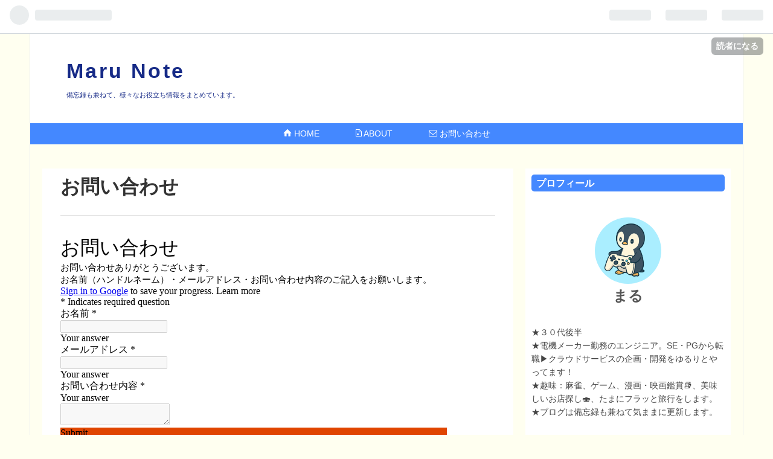

--- FILE ---
content_type: text/html; charset=utf-8
request_url: https://maru-note.net/otoiawase
body_size: 7733
content:
<!DOCTYPE html>
<html
  lang="ja"

data-admin-domain="//blog.hatena.ne.jp"
data-admin-origin="https://blog.hatena.ne.jp"
data-author="marumaruchanmaru"
data-avail-langs="ja en"
data-blog="marumaruchanmaru.hatenablog.com"
data-blog-host="marumaruchanmaru.hatenablog.com"
data-blog-is-public="1"
data-blog-name="Maru Note"
data-blog-owner="marumaruchanmaru"
data-blog-show-ads=""
data-blog-show-sleeping-ads=""
data-blog-uri="https://maru-note.net/"
data-blog-uuid="26006613670736309"
data-blogs-uri-base="https://maru-note.net"
data-brand="pro"
data-data-layer="{&quot;hatenablog&quot;:{&quot;admin&quot;:{},&quot;analytics&quot;:{&quot;brand_property_id&quot;:&quot;&quot;,&quot;measurement_id&quot;:&quot;&quot;,&quot;non_sampling_property_id&quot;:&quot;&quot;,&quot;property_id&quot;:&quot;&quot;,&quot;separated_property_id&quot;:&quot;UA-29716941-19&quot;},&quot;blog&quot;:{&quot;blog_id&quot;:&quot;26006613670736309&quot;,&quot;content_seems_japanese&quot;:&quot;true&quot;,&quot;disable_ads&quot;:&quot;custom_domain&quot;,&quot;enable_ads&quot;:&quot;false&quot;,&quot;enable_keyword_link&quot;:&quot;false&quot;,&quot;entry_show_footer_related_entries&quot;:&quot;false&quot;,&quot;force_pc_view&quot;:&quot;true&quot;,&quot;is_public&quot;:&quot;true&quot;,&quot;is_responsive_view&quot;:&quot;true&quot;,&quot;is_sleeping&quot;:&quot;false&quot;,&quot;lang&quot;:&quot;ja&quot;,&quot;name&quot;:&quot;Maru Note&quot;,&quot;owner_name&quot;:&quot;marumaruchanmaru&quot;,&quot;uri&quot;:&quot;https://maru-note.net/&quot;},&quot;brand&quot;:&quot;pro&quot;,&quot;page_id&quot;:&quot;static_page&quot;,&quot;permalink_entry&quot;:{&quot;author_name&quot;:&quot;marumaruchanmaru&quot;,&quot;categories&quot;:&quot;&quot;,&quot;character_count&quot;:9,&quot;date&quot;:&quot;2022-08-13&quot;,&quot;entry_id&quot;:&quot;4207112889908465475&quot;,&quot;first_category&quot;:&quot;&quot;,&quot;hour&quot;:&quot;23&quot;,&quot;title&quot;:&quot;\u304a\u554f\u3044\u5408\u308f\u305b&quot;,&quot;uri&quot;:&quot;https://maru-note.net/otoiawase&quot;},&quot;pro&quot;:&quot;pro&quot;,&quot;router_type&quot;:&quot;blogs&quot;}}"
data-device="pc"
data-dont-recommend-pro="false"
data-global-domain="https://hatena.blog"
data-globalheader-color="b"
data-globalheader-type="pc"
data-has-touch-view="1"
data-help-url="https://help.hatenablog.com"
data-no-suggest-touch-view="1"
data-page="static_page"
data-parts-domain="https://hatenablog-parts.com"
data-plus-available="1"
data-pro="true"
data-router-type="blogs"
data-sentry-dsn="https://03a33e4781a24cf2885099fed222b56d@sentry.io/1195218"
data-sentry-environment="production"
data-sentry-sample-rate="0.1"
data-static-domain="https://cdn.blog.st-hatena.com"
data-version="686c58ee38ecf3f632b63800cd782b"



  itemscope
  itemtype="http://schema.org/Blog"


  data-initial-state="{}"

  >
  <head prefix="og: http://ogp.me/ns# fb: http://ogp.me/ns/fb# article: http://ogp.me/ns/article#">

  

  
  <meta name="viewport" content="width=device-width, initial-scale=1.0" />


  


  

  <meta name="robots" content="max-image-preview:large" />


  <meta charset="utf-8"/>
  <meta http-equiv="X-UA-Compatible" content="IE=7; IE=9; IE=10; IE=11" />
  <title>お問い合わせ - Maru Note</title>

  
  <link rel="canonical" href="https://maru-note.net/otoiawase"/>



  

<meta itemprop="name" content="お問い合わせ - Maru Note"/>

  <meta itemprop="image" content="https://cdn.blog.st-hatena.com/images/theme/og-image-1500.png"/>


  <meta property="og:title" content="お問い合わせ - Maru Note"/>
<meta property="og:type" content="article"/>
  <meta property="og:url" content="https://maru-note.net/otoiawase"/>

  <meta property="og:image" content="https://cdn.blog.st-hatena.com/images/theme/og-image-1500.png"/>

<meta property="og:image:alt" content="お問い合わせ - Maru Note"/>
    <meta property="og:description" content="読み込んでいます…" />
<meta property="og:site_name" content="Maru Note"/>

  <meta property="article:published_time" content="2022-08-13T14:11:40Z" />

      <meta name="twitter:card"  content="summary_large_image" />
    <meta name="twitter:image" content="https://cdn.blog.st-hatena.com/images/theme/og-image-1500.png" />  <meta name="twitter:title" content="お問い合わせ - Maru Note" />    <meta name="twitter:description" content="読み込んでいます…" />  <meta name="twitter:app:name:iphone" content="はてなブログアプリ" />
  <meta name="twitter:app:id:iphone" content="583299321" />
  <meta name="twitter:app:url:iphone" content="hatenablog:///open?uri=https%3A%2F%2Fmaru-note.net%2Fotoiawase" />
  
    <meta name="description" content="読み込んでいます…" />
    <meta name="google-site-verification" content="tj6FNe9JqF5t_y7G4ELIlWRHcjAbDrB9KeGh5Whyw4I" />


  
<script
  id="embed-gtm-data-layer-loader"
  data-data-layer-page-specific="{&quot;hatenablog&quot;:{&quot;blogs_permalink&quot;:{&quot;is_blog_sleeping&quot;:&quot;false&quot;,&quot;has_related_entries_with_elasticsearch&quot;:&quot;false&quot;,&quot;blog_afc_issued&quot;:&quot;false&quot;,&quot;is_author_pro&quot;:&quot;true&quot;,&quot;entry_afc_issued&quot;:&quot;false&quot;}}}"
>
(function() {
  function loadDataLayer(elem, attrName) {
    if (!elem) { return {}; }
    var json = elem.getAttribute(attrName);
    if (!json) { return {}; }
    return JSON.parse(json);
  }

  var globalVariables = loadDataLayer(
    document.documentElement,
    'data-data-layer'
  );
  var pageSpecificVariables = loadDataLayer(
    document.getElementById('embed-gtm-data-layer-loader'),
    'data-data-layer-page-specific'
  );

  var variables = [globalVariables, pageSpecificVariables];

  if (!window.dataLayer) {
    window.dataLayer = [];
  }

  for (var i = 0; i < variables.length; i++) {
    window.dataLayer.push(variables[i]);
  }
})();
</script>

<!-- Google Tag Manager -->
<script>(function(w,d,s,l,i){w[l]=w[l]||[];w[l].push({'gtm.start':
new Date().getTime(),event:'gtm.js'});var f=d.getElementsByTagName(s)[0],
j=d.createElement(s),dl=l!='dataLayer'?'&l='+l:'';j.async=true;j.src=
'https://www.googletagmanager.com/gtm.js?id='+i+dl;f.parentNode.insertBefore(j,f);
})(window,document,'script','dataLayer','GTM-P4CXTW');</script>
<!-- End Google Tag Manager -->











  <link rel="shortcut icon" href="https://maru-note.net/icon/favicon">
<link rel="apple-touch-icon" href="https://maru-note.net/icon/touch">
<link rel="icon" sizes="192x192" href="https://maru-note.net/icon/link">

  

<link rel="alternate" type="application/atom+xml" title="Atom" href="https://maru-note.net/feed"/>
<link rel="alternate" type="application/rss+xml" title="RSS2.0" href="https://maru-note.net/rss"/>

  <link rel="alternate" type="application/json+oembed" href="https://hatena.blog/oembed?url=https%3A%2F%2Fmaru-note.net%2Fotoiawase&amp;format=json" title="oEmbed Profile of お問い合わせ"/>
<link rel="alternate" type="text/xml+oembed" href="https://hatena.blog/oembed?url=https%3A%2F%2Fmaru-note.net%2Fotoiawase&amp;format=xml" title="oEmbed Profile of お問い合わせ"/>
  
  <link rel="author" href="http://www.hatena.ne.jp/marumaruchanmaru/">

  

  


  
    
<link rel="stylesheet" type="text/css" href="https://cdn.blog.st-hatena.com/css/blog.css?version=686c58ee38ecf3f632b63800cd782b"/>

    
  <link rel="stylesheet" type="text/css" href="https://usercss.blog.st-hatena.com/blog_style/26006613670736309/79a6cb77e63cf8f382b22bbdac9be1cd413fa702"/>
  
  

  

  
<script> </script>

  
<style>
  div#google_afc_user,
  div.google-afc-user-container,
  div.google_afc_image,
  div.google_afc_blocklink {
      display: block !important;
  }
</style>


  

  

  

  

</head>

  <body class="page-static_page enable-top-editarea static-page-otoiawase static-page-layout-entry globalheader-ng-enabled">
    

<div id="globalheader-container"
  data-brand="hatenablog"
  
  >
  <iframe id="globalheader" height="37" frameborder="0" allowTransparency="true"></iframe>
</div>


  
  
  
    <nav class="
      blog-controlls
      
    ">
      <div class="blog-controlls-blog-icon">
        <a href="https://maru-note.net/">
          <img src="https://cdn.image.st-hatena.com/image/square/28e87c33b39999314041bac9b20e1c92fd61cfee/backend=imagemagick;height=128;version=1;width=128/https%3A%2F%2Fcdn.user.blog.st-hatena.com%2Fblog_custom_icon%2F157905623%2F1759559885892527" alt="Maru Note"/>
        </a>
      </div>
      <div class="blog-controlls-title">
        <a href="https://maru-note.net/">Maru Note</a>
      </div>
      <a href="https://blog.hatena.ne.jp/marumaruchanmaru/marumaruchanmaru.hatenablog.com/subscribe?utm_source=blogs_topright_button&amp;utm_campaign=subscribe_blog&amp;utm_medium=button" class="blog-controlls-subscribe-btn test-blog-header-controlls-subscribe">
        読者になる
      </a>
    </nav>
  

  <div id="container">
    <div id="container-inner">
      <header id="blog-title" data-brand="hatenablog">
  <div id="blog-title-inner" >
    <div id="blog-title-content">
      <h1 id="title"><a href="https://maru-note.net/">Maru Note</a></h1>
      
        <h2 id="blog-description">備忘録も兼ねて、様々なお役立ち情報をまとめています。</h2>
      
    </div>
  </div>
</header>

      
  <div id="top-editarea">
    <nav id="global-navi">
  <ul class="global-navi-inner">
	<li><a href="https://maru-note.net"><i class="blogicon-home"></i>&nbspHOME</a></li>
	<li><a href="https://maru-note.net/about"><i class="blogicon-draft"></i>&nbspABOUT</a></li>
    <li><a href="https://maru-note.net/otoiawase"><i class="blogicon-mail"></i>&nbspお問い合わせ</a></li>
  </ul>
</nav>
  </div>


      
      




<div id="content" class="hfeed"
  
  >
  <div id="content-inner">
    <div id="wrapper">
      <div id="main">
        <div id="main-inner">
          

          



          
  
  <!-- google_ad_section_start -->
  <!-- rakuten_ad_target_begin -->
  
  
  

  

  
    
      
        <article class="entry hentry test-hentry js-entry-article date-first autopagerize_page_element chars-200 words-100 mode-raw entry-odd" id="entry-4207112889908465475" data-keyword-campaign="" data-uuid="4207112889908465475" data-publication-type="page">
  <div class="entry-inner">
    <header class="entry-header">
  
  
  <h1 class="entry-title">
  <a href="https://maru-note.net/otoiawase" class="entry-title-link bookmark">お問い合わせ</a>
</h1>

  
  


  

  

</header>

    


    <div class="entry-content hatenablog-entry">
  
    <iframe src="https://docs.google.com/forms/d/e/1FAIpQLSf07DTnG3G050efV-6Yqj0-IMnBLyH3fbdMAxITiYR2KrFEdw/viewform?embedded=true" width="640" height="749" frameborder="0" marginheight="0" marginwidth="0">読み込んでいます…</iframe>
    
    




    

  
</div>

    

  </div>
</article>

      
      
    
  

  
  <!-- rakuten_ad_target_end -->
  <!-- google_ad_section_end -->
  

  



        </div>
      </div>

      <aside id="box1">
  <div id="box1-inner">
  </div>
</aside>

    </div><!-- #wrapper -->

    
<aside id="box2">
  
  <div id="box2-inner">
    
      
<div class="hatena-module hatena-module-html">
    <div class="hatena-module-title">プロフィール</div>
  <div class="hatena-module-body">
    <div class="design-profile-wrap">
  <!-- -->
  <div class="design-profile-top">
    <figure class="design-profile_icon">
　　<img src="https://cdn-ak.f.st-hatena.com/images/fotolife/m/marumaruchanmaru/20251004/20251004153539.png" alt="まる">
    </figure >
  </div>
  <div class="design-name-title" style="margin-top: 10px;">まる</div>
  <!-- -->
  <div class="design-profile-body">
    ★３０代後半<br>
    ★電機メーカー勤務のエンジニア。SE・PGから転職▶クラウドサービスの企画・開発をゆるりとやってます！<br>
    ★趣味：麻雀、ゲーム、漫画・映画鑑賞📚、美味しいお店探し🍣、たまにフラッと旅行をします。<br>
    ★ブログは備忘録も兼ねて気ままに更新します。
  </div>
  <!-- -->
  <div>
    <iframe style="margin-left: 4px;"
      src="https://blog.hatena.ne.jp/marumaruchanmaru/marumaruchanmaru.hatenablog.com/subscribe/iframe"
      allowtransparency="true" frameborder="0" 
      scrolling="no" width="150" height="28"></iframe>
  </div>
  <!-- -->
  <div>
    <a style="margin-left: 4px;" href="https://maru-note.net/about">
    <span>このブログについて<span></a>
  </div>
</div>

<!-- -->
<style>
/* ### プロフィールのボックス ### */
.design-profile-wrap {
  padding:0;
  border-radius:10px;
  max-width:350px;
  background:#fff;
}
/* ### アイコン画像と名前・肩書 ### */
.design-profile-top {
  display:flex;
   justify-content: center;
}
/* ### アイコン画像 ### */
.design-profile_icon {
  width: 110px;
  height: 110px;
  margin-top: 10px;
  padding: 0;
}
.design-profile_icon img {
  border-radius: 50%;
}
/* ### 名前・肩書 ### */
.design-name-title {
  display:flex;
   justify-content: center;
  font-weight: bold;
  color: #555;
  font-size: 24px;
  margin-top: 0px;
}

.design-title {
  font-size: 18px;
}
/* ### 自己紹介 ### */
.design-profile-body {
  margin:30px 0px;
  font-size: 14px;
  max-width: 350px;
}
</style>
  </div>
</div>

    
      <div class="hatena-module hatena-module-search-box">
  <div class="hatena-module-title">
    検索
  </div>
  <div class="hatena-module-body">
    <form class="search-form" role="search" action="https://maru-note.net/search" method="get">
  <input type="text" name="q" class="search-module-input" value="" placeholder="記事を検索" required>
  <input type="submit" value="検索" class="search-module-button" />
</form>

  </div>
</div>

    
      

<div class="hatena-module hatena-module-category">
  <div class="hatena-module-title">
    カテゴリー
  </div>
  <div class="hatena-module-body">
    <ul class="hatena-urllist">
      
        <li>
          <a href="https://maru-note.net/archive/category/JavaScript%2FNode.js" class="category-JavaScript/Node.js">
            JavaScript/Node.js (17)
          </a>
        </li>
      
        <li>
          <a href="https://maru-note.net/archive/category/IT%E7%9F%A5%E8%AD%98%E3%81%84%E3%82%8D%E3%81%84%E3%82%8D" class="category-IT知識いろいろ">
            IT知識いろいろ (7)
          </a>
        </li>
      
        <li>
          <a href="https://maru-note.net/archive/category/Git" class="category-Git">
            Git (8)
          </a>
        </li>
      
        <li>
          <a href="https://maru-note.net/archive/category/%E3%82%BD%E3%83%95%E3%83%88%E3%82%A6%E3%82%A7%E3%82%A2" class="category-ソフトウェア">
            ソフトウェア (13)
          </a>
        </li>
      
        <li>
          <a href="https://maru-note.net/archive/category/%E3%81%AF%E3%81%A6%E3%81%AA%E3%83%96%E3%83%AD%E3%82%B0" class="category-はてなブログ">
            はてなブログ (4)
          </a>
        </li>
      
        <li>
          <a href="https://maru-note.net/archive/category/%E7%94%9F%E6%B4%BB%E3%81%AA%E3%81%A9" class="category-生活など">
            生活など (10)
          </a>
        </li>
      
        <li>
          <a href="https://maru-note.net/archive/category/Office" class="category-Office">
            Office (3)
          </a>
        </li>
      
        <li>
          <a href="https://maru-note.net/archive/category/AWS" class="category-AWS">
            AWS (3)
          </a>
        </li>
      
        <li>
          <a href="https://maru-note.net/archive/category/Windows" class="category-Windows">
            Windows (1)
          </a>
        </li>
      
        <li>
          <a href="https://maru-note.net/archive/category/Gmail%E6%B4%BB%E7%94%A8" class="category-Gmail活用">
            Gmail活用 (5)
          </a>
        </li>
      
        <li>
          <a href="https://maru-note.net/archive/category/%E5%95%86%E5%93%81%E8%B3%BC%E5%85%A5%E3%83%AC%E3%83%93%E3%83%A5%E3%83%BC" class="category-商品購入レビュー">
            商品購入レビュー (3)
          </a>
        </li>
      
        <li>
          <a href="https://maru-note.net/archive/category/C%23" class="category-C#">
            C# (4)
          </a>
        </li>
      
        <li>
          <a href="https://maru-note.net/archive/category/%E3%82%AD%E3%83%BC%E3%83%9C%E3%83%BC%E3%83%89" class="category-キーボード">
            キーボード (4)
          </a>
        </li>
      
    </ul>
  </div>
</div>

    
      <div class="hatena-module hatena-module-recent-entries ">
  <div class="hatena-module-title">
    <a href="https://maru-note.net/archive">
      最新記事
    </a>
  </div>
  <div class="hatena-module-body">
    <ul class="recent-entries hatena-urllist ">
  
  
    
    <li class="urllist-item recent-entries-item">
      <div class="urllist-item-inner recent-entries-item-inner">
        
          
          
          <a href="https://maru-note.net/entry/2024/05/26/131001" class="urllist-title-link recent-entries-title-link  urllist-title recent-entries-title">多分すごく分かり易い！UNIXTIMEをJavaScriptで扱う方法</a>




          
          

                </div>
    </li>
  
    
    <li class="urllist-item recent-entries-item">
      <div class="urllist-item-inner recent-entries-item-inner">
        
          
          
          <a href="https://maru-note.net/entry/2024/03/03/010103" class="urllist-title-link recent-entries-title-link  urllist-title recent-entries-title">「TCP/IP 4階層モデル」「プロトコル」のポイントをざっくり理解する</a>




          
          

                </div>
    </li>
  
    
    <li class="urllist-item recent-entries-item">
      <div class="urllist-item-inner recent-entries-item-inner">
        
          
          
          <a href="https://maru-note.net/entry/2024/01/21/150318" class="urllist-title-link recent-entries-title-link  urllist-title recent-entries-title">サブネットマスクとCIDRを丁寧にわかりやすく解説！</a>




          
          

                </div>
    </li>
  
    
    <li class="urllist-item recent-entries-item">
      <div class="urllist-item-inner recent-entries-item-inner">
        
          
          
          <a href="https://maru-note.net/entry/2024/01/03/143549" class="urllist-title-link recent-entries-title-link  urllist-title recent-entries-title">【Node.js】Express の使い方～HTMLとテンプレートエンジンの利用方法～</a>




          
          

                </div>
    </li>
  
    
    <li class="urllist-item recent-entries-item">
      <div class="urllist-item-inner recent-entries-item-inner">
        
          
          
          <a href="https://maru-note.net/entry/2023/12/31/162430" class="urllist-title-link recent-entries-title-link  urllist-title recent-entries-title">【Node.js】Express の使い方～ルーティングの設定をしてみる～</a>




          
          

                </div>
    </li>
  
</ul>

      </div>
</div>

    
      

<div class="hatena-module hatena-module-archive" data-archive-type="default" data-archive-url="https://maru-note.net/archive">
  <div class="hatena-module-title">
    <a href="https://maru-note.net/archive">月別アーカイブ</a>
  </div>
  <div class="hatena-module-body">
    
      
        <ul class="hatena-urllist">
          
            <li class="archive-module-year archive-module-year-hidden" data-year="2024">
              <div class="archive-module-button">
                <span class="archive-module-hide-button">▼</span>
                <span class="archive-module-show-button">▶</span>
              </div>
              <a href="https://maru-note.net/archive/2024" class="archive-module-year-title archive-module-year-2024">
                2024
              </a>
              <ul class="archive-module-months">
                
                  <li class="archive-module-month">
                    <a href="https://maru-note.net/archive/2024/05" class="archive-module-month-title archive-module-month-2024-5">
                      2024 / 5
                    </a>
                  </li>
                
                  <li class="archive-module-month">
                    <a href="https://maru-note.net/archive/2024/03" class="archive-module-month-title archive-module-month-2024-3">
                      2024 / 3
                    </a>
                  </li>
                
                  <li class="archive-module-month">
                    <a href="https://maru-note.net/archive/2024/01" class="archive-module-month-title archive-module-month-2024-1">
                      2024 / 1
                    </a>
                  </li>
                
              </ul>
            </li>
          
            <li class="archive-module-year archive-module-year-hidden" data-year="2023">
              <div class="archive-module-button">
                <span class="archive-module-hide-button">▼</span>
                <span class="archive-module-show-button">▶</span>
              </div>
              <a href="https://maru-note.net/archive/2023" class="archive-module-year-title archive-module-year-2023">
                2023
              </a>
              <ul class="archive-module-months">
                
                  <li class="archive-module-month">
                    <a href="https://maru-note.net/archive/2023/12" class="archive-module-month-title archive-module-month-2023-12">
                      2023 / 12
                    </a>
                  </li>
                
                  <li class="archive-module-month">
                    <a href="https://maru-note.net/archive/2023/11" class="archive-module-month-title archive-module-month-2023-11">
                      2023 / 11
                    </a>
                  </li>
                
                  <li class="archive-module-month">
                    <a href="https://maru-note.net/archive/2023/10" class="archive-module-month-title archive-module-month-2023-10">
                      2023 / 10
                    </a>
                  </li>
                
                  <li class="archive-module-month">
                    <a href="https://maru-note.net/archive/2023/09" class="archive-module-month-title archive-module-month-2023-9">
                      2023 / 9
                    </a>
                  </li>
                
                  <li class="archive-module-month">
                    <a href="https://maru-note.net/archive/2023/08" class="archive-module-month-title archive-module-month-2023-8">
                      2023 / 8
                    </a>
                  </li>
                
                  <li class="archive-module-month">
                    <a href="https://maru-note.net/archive/2023/07" class="archive-module-month-title archive-module-month-2023-7">
                      2023 / 7
                    </a>
                  </li>
                
                  <li class="archive-module-month">
                    <a href="https://maru-note.net/archive/2023/06" class="archive-module-month-title archive-module-month-2023-6">
                      2023 / 6
                    </a>
                  </li>
                
                  <li class="archive-module-month">
                    <a href="https://maru-note.net/archive/2023/05" class="archive-module-month-title archive-module-month-2023-5">
                      2023 / 5
                    </a>
                  </li>
                
                  <li class="archive-module-month">
                    <a href="https://maru-note.net/archive/2023/04" class="archive-module-month-title archive-module-month-2023-4">
                      2023 / 4
                    </a>
                  </li>
                
                  <li class="archive-module-month">
                    <a href="https://maru-note.net/archive/2023/02" class="archive-module-month-title archive-module-month-2023-2">
                      2023 / 2
                    </a>
                  </li>
                
                  <li class="archive-module-month">
                    <a href="https://maru-note.net/archive/2023/01" class="archive-module-month-title archive-module-month-2023-1">
                      2023 / 1
                    </a>
                  </li>
                
              </ul>
            </li>
          
            <li class="archive-module-year archive-module-year-hidden" data-year="2022">
              <div class="archive-module-button">
                <span class="archive-module-hide-button">▼</span>
                <span class="archive-module-show-button">▶</span>
              </div>
              <a href="https://maru-note.net/archive/2022" class="archive-module-year-title archive-module-year-2022">
                2022
              </a>
              <ul class="archive-module-months">
                
                  <li class="archive-module-month">
                    <a href="https://maru-note.net/archive/2022/12" class="archive-module-month-title archive-module-month-2022-12">
                      2022 / 12
                    </a>
                  </li>
                
                  <li class="archive-module-month">
                    <a href="https://maru-note.net/archive/2022/11" class="archive-module-month-title archive-module-month-2022-11">
                      2022 / 11
                    </a>
                  </li>
                
                  <li class="archive-module-month">
                    <a href="https://maru-note.net/archive/2022/10" class="archive-module-month-title archive-module-month-2022-10">
                      2022 / 10
                    </a>
                  </li>
                
                  <li class="archive-module-month">
                    <a href="https://maru-note.net/archive/2022/09" class="archive-module-month-title archive-module-month-2022-9">
                      2022 / 9
                    </a>
                  </li>
                
                  <li class="archive-module-month">
                    <a href="https://maru-note.net/archive/2022/08" class="archive-module-month-title archive-module-month-2022-8">
                      2022 / 8
                    </a>
                  </li>
                
                  <li class="archive-module-month">
                    <a href="https://maru-note.net/archive/2022/06" class="archive-module-month-title archive-module-month-2022-6">
                      2022 / 6
                    </a>
                  </li>
                
                  <li class="archive-module-month">
                    <a href="https://maru-note.net/archive/2022/05" class="archive-module-month-title archive-module-month-2022-5">
                      2022 / 5
                    </a>
                  </li>
                
                  <li class="archive-module-month">
                    <a href="https://maru-note.net/archive/2022/03" class="archive-module-month-title archive-module-month-2022-3">
                      2022 / 3
                    </a>
                  </li>
                
                  <li class="archive-module-month">
                    <a href="https://maru-note.net/archive/2022/02" class="archive-module-month-title archive-module-month-2022-2">
                      2022 / 2
                    </a>
                  </li>
                
              </ul>
            </li>
          
            <li class="archive-module-year archive-module-year-hidden" data-year="2021">
              <div class="archive-module-button">
                <span class="archive-module-hide-button">▼</span>
                <span class="archive-module-show-button">▶</span>
              </div>
              <a href="https://maru-note.net/archive/2021" class="archive-module-year-title archive-module-year-2021">
                2021
              </a>
              <ul class="archive-module-months">
                
                  <li class="archive-module-month">
                    <a href="https://maru-note.net/archive/2021/10" class="archive-module-month-title archive-module-month-2021-10">
                      2021 / 10
                    </a>
                  </li>
                
                  <li class="archive-module-month">
                    <a href="https://maru-note.net/archive/2021/05" class="archive-module-month-title archive-module-month-2021-5">
                      2021 / 5
                    </a>
                  </li>
                
                  <li class="archive-module-month">
                    <a href="https://maru-note.net/archive/2021/02" class="archive-module-month-title archive-module-month-2021-2">
                      2021 / 2
                    </a>
                  </li>
                
              </ul>
            </li>
          
            <li class="archive-module-year archive-module-year-hidden" data-year="2020">
              <div class="archive-module-button">
                <span class="archive-module-hide-button">▼</span>
                <span class="archive-module-show-button">▶</span>
              </div>
              <a href="https://maru-note.net/archive/2020" class="archive-module-year-title archive-module-year-2020">
                2020
              </a>
              <ul class="archive-module-months">
                
                  <li class="archive-module-month">
                    <a href="https://maru-note.net/archive/2020/12" class="archive-module-month-title archive-module-month-2020-12">
                      2020 / 12
                    </a>
                  </li>
                
              </ul>
            </li>
          
        </ul>
      
    
  </div>
</div>

    
      <div class="hatena-module hatena-module-links">
  <div class="hatena-module-title">
    サイト情報 
  </div>
  <div class="hatena-module-body">
    <ul class="hatena-urllist">
      
        <li>
          <a href="https://maru-note.net/privacy-policy">プライバシーポリシー</a>
        </li>
      
        <li>
          <a href="https://maru-note.net/otoiawase">お問い合わせ</a>
        </li>
      
    </ul>
  </div>
</div>

    
    
  </div>
</aside>


  </div>
</div>




      

      

    </div>
  </div>
  
<footer id="footer" data-brand="hatenablog">
  <div id="footer-inner">
    
      <div style="display:none !important" class="guest-footer js-guide-register test-blogs-register-guide" data-action="guide-register">
  <div class="guest-footer-content">
    <h3>はてなブログをはじめよう！</h3>
    <p>marumaruchanmaruさんは、はてなブログを使っています。あなたもはてなブログをはじめてみませんか？</p>
    <div class="guest-footer-btn-container">
      <div  class="guest-footer-btn">
        <a class="btn btn-register js-inherit-ga" href="https://blog.hatena.ne.jp/register?via=200227" target="_blank">はてなブログをはじめる（無料）</a>
      </div>
      <div  class="guest-footer-btn">
        <a href="https://hatena.blog/guide" target="_blank">はてなブログとは</a>
      </div>
    </div>
  </div>
</div>

    
    <address class="footer-address">
      <a href="https://maru-note.net/">
        <img src="https://cdn.image.st-hatena.com/image/square/28e87c33b39999314041bac9b20e1c92fd61cfee/backend=imagemagick;height=128;version=1;width=128/https%3A%2F%2Fcdn.user.blog.st-hatena.com%2Fblog_custom_icon%2F157905623%2F1759559885892527" width="16" height="16" alt="Maru Note"/>
        <span class="footer-address-name">Maru Note</span>
      </a>
    </address>
    <p class="services">
      Powered by <a href="https://hatena.blog/">Hatena Blog</a>
      |
        <a href="https://blog.hatena.ne.jp/-/abuse_report?target_url=https%3A%2F%2Fmaru-note.net%2Fotoiawase" class="report-abuse-link test-report-abuse-link" target="_blank">ブログを報告する</a>
    </p>
  </div>
</footer>


  
  <script async src="https://s.hatena.ne.jp/js/widget/star.js"></script>
  
  
  <script>
    if (typeof window.Hatena === 'undefined') {
      window.Hatena = {};
    }
    if (!Hatena.hasOwnProperty('Star')) {
      Hatena.Star = {
        VERSION: 2,
      };
    }
  </script>


  
  

<div class="quote-box">
  <div class="tooltip-quote tooltip-quote-stock">
    <i class="blogicon-quote" title="引用をストック"></i>
  </div>
  <div class="tooltip-quote tooltip-quote-tweet js-tooltip-quote-tweet">
    <a class="js-tweet-quote" target="_blank" data-track-name="quote-tweet" data-track-once>
      <img src="https://cdn.blog.st-hatena.com/images/admin/quote/quote-x-icon.svg?version=686c58ee38ecf3f632b63800cd782b" title="引用して投稿する" >
    </a>
  </div>
</div>

<div class="quote-stock-panel" id="quote-stock-message-box" style="position: absolute; z-index: 3000">
  <div class="message-box" id="quote-stock-succeeded-message" style="display: none">
    <p>引用をストックしました</p>
    <button class="btn btn-primary" id="quote-stock-show-editor-button" data-track-name="curation-quote-edit-button">ストック一覧を見る</button>
    <button class="btn quote-stock-close-message-button">閉じる</button>
  </div>

  <div class="message-box" id="quote-login-required-message" style="display: none">
    <p>引用するにはまずログインしてください</p>
    <button class="btn btn-primary" id="quote-login-button">ログイン</button>
    <button class="btn quote-stock-close-message-button">閉じる</button>
  </div>

  <div class="error-box" id="quote-stock-failed-message" style="display: none">
    <p>引用をストックできませんでした。再度お試しください</p>
    <button class="btn quote-stock-close-message-button">閉じる</button>
  </div>

  <div class="error-box" id="unstockable-quote-message-box" style="display: none; position: absolute; z-index: 3000;">
    <p>限定公開記事のため引用できません。</p>
  </div>
</div>

<script type="x-underscore-template" id="js-requote-button-template">
  <div class="requote-button js-requote-button">
    <button class="requote-button-btn tipsy-top" title="引用する"><i class="blogicon-quote"></i></button>
  </div>
</script>



  
  <div id="hidden-subscribe-button" style="display: none;">
    <div class="hatena-follow-button-box btn-subscribe js-hatena-follow-button-box"
  
  >

  <a href="#" class="hatena-follow-button js-hatena-follow-button">
    <span class="subscribing">
      <span class="foreground">読者です</span>
      <span class="background">読者をやめる</span>
    </span>
    <span class="unsubscribing" data-track-name="profile-widget-subscribe-button" data-track-once>
      <span class="foreground">読者になる</span>
      <span class="background">読者になる</span>
    </span>
  </a>
  <div class="subscription-count-box js-subscription-count-box">
    <i></i>
    <u></u>
    <span class="subscription-count js-subscription-count">
    </span>
  </div>
</div>

  </div>

  



    


  <script async src="https://platform.twitter.com/widgets.js" charset="utf-8"></script>

<script src="https://b.st-hatena.com/js/bookmark_button.js" charset="utf-8" async="async"></script>


<script type="text/javascript" src="https://cdn.blog.st-hatena.com/js/external/jquery.min.js?v=1.12.4&amp;version=686c58ee38ecf3f632b63800cd782b"></script>







<script src="https://cdn.blog.st-hatena.com/js/texts-ja.js?version=686c58ee38ecf3f632b63800cd782b"></script>



  <script id="vendors-js" data-env="production" src="https://cdn.blog.st-hatena.com/js/vendors.js?version=686c58ee38ecf3f632b63800cd782b" crossorigin="anonymous"></script>

<script id="hatenablog-js" data-env="production" src="https://cdn.blog.st-hatena.com/js/hatenablog.js?version=686c58ee38ecf3f632b63800cd782b" crossorigin="anonymous" data-page-id="static_page"></script>


  <script>Hatena.Diary.GlobalHeader.init()</script>







    

    





  </body>
</html>



--- FILE ---
content_type: text/css; charset=utf-8
request_url: https://usercss.blog.st-hatena.com/blog_style/26006613670736309/79a6cb77e63cf8f382b22bbdac9be1cd413fa702
body_size: 10711
content:
/* <system section="theme" selected="820878482970127383"> */
@charset "UTF-8";
/*
  Theme: Readable
  Author: まる
  Responsive: yes
  Description:
    ２カラムでレスポンシブデザインに対応しているテーマです。
    テーマ名「Readable」が表す通り、
    記事が読みやすくなるような、シンプルでスッキリしたデザインを意識しました。
    記事のスペースも他のテーマよりも広めに設定しています。
  Released under the MIT License.
*/
/*! normalize.css v8.0.1 | MIT License | github.com/necolas/normalize.css */
/* Document
   ========================================================================== */
/**
 * 1. Correct the line height in all browsers.
 * 2. Prevent adjustments of font size after orientation changes in iOS.
 */
html {
  line-height: 1.15;
  /* 1 */
  -webkit-text-size-adjust: 100%;
  /* 2 */
}

/* Sections
   ========================================================================== */
/**
 * Remove the margin in all browsers.
 */
body {
  margin: 0;
}

/**
 * Render the `main` element consistently in IE.
 */
main {
  display: block;
}

/**
 * Correct the font size and margin on `h1` elements within `section` and
 * `article` contexts in Chrome, Firefox, and Safari.
 */
h1 {
  font-size: 2em;
  margin: 0.67em 0;
}

/* Grouping content
   ========================================================================== */
/**
 * 1. Add the correct box sizing in Firefox.
 * 2. Show the overflow in Edge and IE.
 */
hr {
  box-sizing: content-box;
  /* 1 */
  height: 0;
  /* 1 */
  overflow: visible;
  /* 2 */
}

/**
 * 1. Correct the inheritance and scaling of font size in all browsers.
 * 2. Correct the odd `em` font sizing in all browsers.
 */
pre {
  font-family: monospace, monospace;
  /* 1 */
  font-size: 1em;
  /* 2 */
}

/* Text-level semantics
   ========================================================================== */
/**
 * Remove the gray background on active links in IE 10.
 */
a {
  background-color: transparent;
}

/**
 * 1. Remove the bottom border in Chrome 57-
 * 2. Add the correct text decoration in Chrome, Edge, IE, Opera, and Safari.
 */
abbr[title] {
  border-bottom: none;
  /* 1 */
  text-decoration: underline;
  /* 2 */
  -webkit-text-decoration: underline dotted;
          text-decoration: underline dotted;
  /* 2 */
}

/**
 * Add the correct font weight in Chrome, Edge, and Safari.
 */
b,
strong {
  font-weight: bolder;
}

/**
 * 1. Correct the inheritance and scaling of font size in all browsers.
 * 2. Correct the odd `em` font sizing in all browsers.
 */
code,
kbd,
samp {
  font-family: monospace, monospace;
  /* 1 */
  font-size: 1em;
  /* 2 */
}

/**
 * Add the correct font size in all browsers.
 */
small {
  font-size: 80%;
}

/**
 * Prevent `sub` and `sup` elements from affecting the line height in
 * all browsers.
 */
sub,
sup {
  font-size: 75%;
  line-height: 0;
  position: relative;
  vertical-align: baseline;
}

sub {
  bottom: -0.25em;
}

sup {
  top: -0.5em;
}

/* Embedded content
   ========================================================================== */
/**
 * Remove the border on images inside links in IE 10.
 */
img {
  border-style: none;
}

/* Forms
   ========================================================================== */
/**
 * 1. Change the font styles in all browsers.
 * 2. Remove the margin in Firefox and Safari.
 */
button,
input,
optgroup,
select,
textarea {
  font-family: inherit;
  /* 1 */
  font-size: 100%;
  /* 1 */
  line-height: 1.15;
  /* 1 */
  margin: 0;
  /* 2 */
}

/**
 * Show the overflow in IE.
 * 1. Show the overflow in Edge.
 */
button,
input {
  /* 1 */
  overflow: visible;
}

/**
 * Remove the inheritance of text transform in Edge, Firefox, and IE.
 * 1. Remove the inheritance of text transform in Firefox.
 */
button,
select {
  /* 1 */
  text-transform: none;
}

/**
 * Correct the inability to style clickable types in iOS and Safari.
 */
button,
[type=button],
[type=reset],
[type=submit] {
  -webkit-appearance: button;
}

/**
 * Remove the inner border and padding in Firefox.
 */
button::-moz-focus-inner,
[type=button]::-moz-focus-inner,
[type=reset]::-moz-focus-inner,
[type=submit]::-moz-focus-inner {
  border-style: none;
  padding: 0;
}

/**
 * Restore the focus styles unset by the previous rule.
 */
button:-moz-focusring,
[type=button]:-moz-focusring,
[type=reset]:-moz-focusring,
[type=submit]:-moz-focusring {
  outline: 1px dotted ButtonText;
}

/**
 * Correct the padding in Firefox.
 */
fieldset {
  padding: 0.35em 0.75em 0.625em;
}

/**
 * 1. Correct the text wrapping in Edge and IE.
 * 2. Correct the color inheritance from `fieldset` elements in IE.
 * 3. Remove the padding so developers are not caught out when they zero out
 *    `fieldset` elements in all browsers.
 */
legend {
  box-sizing: border-box;
  /* 1 */
  color: inherit;
  /* 2 */
  display: table;
  /* 1 */
  max-width: 100%;
  /* 1 */
  padding: 0;
  /* 3 */
  white-space: normal;
  /* 1 */
}

/**
 * Add the correct vertical alignment in Chrome, Firefox, and Opera.
 */
progress {
  vertical-align: baseline;
}

/**
 * Remove the default vertical scrollbar in IE 10+.
 */
textarea {
  overflow: auto;
}

/**
 * 1. Add the correct box sizing in IE 10.
 * 2. Remove the padding in IE 10.
 */
[type=checkbox],
[type=radio] {
  box-sizing: border-box;
  /* 1 */
  padding: 0;
  /* 2 */
}

/**
 * Correct the cursor style of increment and decrement buttons in Chrome.
 */
[type=number]::-webkit-inner-spin-button,
[type=number]::-webkit-outer-spin-button {
  height: auto;
}

/**
 * 1. Correct the odd appearance in Chrome and Safari.
 * 2. Correct the outline style in Safari.
 */
[type=search] {
  -webkit-appearance: textfield;
  /* 1 */
  outline-offset: -2px;
  /* 2 */
}

/**
 * Remove the inner padding in Chrome and Safari on macOS.
 */
[type=search]::-webkit-search-decoration {
  -webkit-appearance: none;
}

/**
 * 1. Correct the inability to style clickable types in iOS and Safari.
 * 2. Change font properties to `inherit` in Safari.
 */
::-webkit-file-upload-button {
  -webkit-appearance: button;
  /* 1 */
  font: inherit;
  /* 2 */
}

/* Interactive
   ========================================================================== */
/*
 * Add the correct display in Edge, IE 10+, and Firefox.
 */
details {
  display: block;
}

/*
 * Add the correct display in all browsers.
 */
summary {
  display: list-item;
}

/* Misc
   ========================================================================== */
/**
 * Add the correct display in IE 10+.
 */
template {
  display: none;
}

/**
 * Add the correct display in IE 10.
 */
[hidden] {
  display: none;
}

/* sample
// Eye-catching-color(Black)
$ec-color: #454545;
$ec-sub-color: #999;

// Eye-catching-color(Red)
$ec-color: #F53D23;
$ec-sub-color: #F98B7B;

// Eye-catching-color(blue)
$ec-color: #0B65F1;
$ec-sub-color: #7BACF9;

// Eye-catching-color(green)
$ec-color: #3DCF4D;
$ec-sub-color: #A0E7A9;

// Eye-catching-color(Orange)
$ec-color: #F19A0B;
$ec-sub-color: #F9CA7B;


// Eye-catching-color(blue)
$ec-color: #4169e1;
$global-navi-hover:#7BACF9; 
$blog-title-background: #ffffe0 ;
*/
/*記事本文の色、記事タイトルの下のカテゴリー、
&.keyword、comment-content、hatena-module-title a、search-module-input*/
html,
body {
  font-family: "Open Sans", "Helvetica Neue", "Helvetica", "Arial", "Hiragino Kaku Gothic Pro", "Meiryo", "MS PGothic";
  color: #454545;
  background-color: #fffff0;
  line-height: 1.6;
}

a {
  color: #1487bd;
}
a:hover {
  color: #0f668f;
}
a.keyword {
  text-decoration: none;
  border-bottom: 1px dotted #ddd;
  color: #454545;
}

h1, h2, h3, h4, h5, h6 {
  color: #333;
  line-height: 1.3;
}
h1 a, h2 a, h3 a, h4 a, h5 a, h6 a {
  color: #333;
  text-decoration: none;
}
h1 a:hover, h2 a:hover, h3 a:hover, h4 a:hover, h5 a:hover, h6 a:hover {
  color: #454545;
}

/* ヘッダ（グローバルヘッダ）
  グローバルヘッダの中はiframeですが、
  #globalheader-container に背景色や文字色を指定することでiframeの中にも色が反映されます。
*/
#globalheader-container {
  background-color: #4488ff;
  color: #fff;
}

/* container */
#container,
#footer {
  border-right: 1px solid #ECEEF1;
  border-left: 1px solid #ECEEF1;
  margin-left: auto;
  margin-right: auto;
}

@media (min-width: 768px) {
  #container,
#footer {
    width: 100%;
    padding-left: 0;
    padding-right: 0;
  }
}
@media (min-width: 992px) {
  #container,
#footer {
    width: 1180px;
  }
}

#content {
  margin-top: 15px;
  margin-left: 4%;
  margin-right: 4%;
}

@media (min-width: 992px) {
  #content {
    margin: 40px 20px;
  }
}
/* 2カラムレイアウト */
#content-inner {
  display: flex;
  flex-direction: column;
  justify-content: space-between;
}
@media (min-width: 1090px) {
  #content-inner {
    flex-direction: row;
  }
}

#wrapper {
  background-color: #fff;
  padding: 10px 30px;
}
@media (min-width: 768px) {
  #wrapper {
    width: 720px;
  }
}

#box2 {
  background-color: #fff;
  padding: 10px 10px;
}
@media (min-width: 768px) {
  #box2 {
    width: 100%;
  }
}
@media (min-width: 992px) {
  #box2 {
    width: 320px;
  }
}

/* 下記のスタイルを適用するとテーマを1カラムレイアウトにできます。
利用するにはコメントアウトを解除してください。
（2カラムレイアウトの場合はコメントアウト全体が不要です）

#content-inner {
    flex-direction: column;
    align-items: center;
}
#wrapper {
    @media (min-width: 768px) {
        width: 100%;
    }
    @media (min-width: 992px) {
        max-width: 720px;
    }
}
#box2 {
    width: 100%;
    @media (min-width: 768px) {
        width: 100%;
    }
    @media (min-width: 992px) {
        width: 100%;
    }
}

#box2-inner {
    display: flex;
    flex-wrap: wrap;
    flex-direction: column;
    justify-content: flex-start;
    @media (min-width: 768px) {
        margin-left: -20px;
        flex-direction: row;
    }
    @media (min-width: 992px) {
        margin-left: -30px;
    }
}
.hatena-module {
    width: 100%;
    @media (min-width: 768px) {
        width: 33.3333%;
    }
    @media (min-width: 992px) {
        padding-left: 30px;
    }
}

---- END 1カラム */
/* ヘッダ */
#blog-title {
  margin: 0;
  background-color: #fff;
  padding: 30px 0px;
  text-align: center;
}
@media (min-width: 992px) {
  #blog-title {
    text-align: left;
    padding: 40px 60px;
  }
}

#title {
  margin: 0;
  font-size: 1.5rem;
}
@media (min-width: 992px) {
  #title {
    font-size: 2.1rem;
  }
}
#title a {
  color: #162A87;
  letter-spacing: 0.1em;
}

#blog-description {
  color: #162A87;
  font-weight: normal;
  font-size: 0.7rem;
  margin: 1em 0 0;
}

/* ヘッダ画像を設定したとき */
.header-image-enable #blog-title {
  padding: 0px;
}
.header-image-enable #blog-title #blog-title-inner {
  background-size: cover;
  height: 180px;
}
@media (min-width: 992px) {
  .header-image-enable #blog-title #blog-title-inner {
    height: 200px;
  }
}
.header-image-enable #title {
  padding-top: 60px;
}
@media (min-width: 992px) {
  .header-image-enable #title {
    padding-top: 70px;
  }
}

/* タイトル下HTML */
#top-editarea {
  margin-bottom: 1em;
  background: #4488ff;
}

#global-navi {
  text-align: center;
}

#global-navi ul {
  padding-left: 0;
}

#global-navi .global-navi-inner {
  display: flex;
  margin: 0px 10%;
  white-space: nowrap;
  justify-content: center;
}

#global-navi .global-navi-inner li {
  list-style: none;
  text-align: center;
  font-size: 0px;
  /*aタグ上部に微妙に隙間ができるのを防止する*/
}

#global-navi a {
  display: inline-block;
  vertical-align: middle;
  text-decoration: none;
  color: #FFF;
  line-height: 35px;
  font-size: 12px;
  padding: 0px 10px;
}
@media (min-width: 992px) {
  #global-navi a {
    font-size: 14px;
    padding: 0px 30px;
  }
}

#global-navi a:hover {
  background-color: #87cefa;
}

/* パンくず（カテゴリー、記事ページで表示されます） */
.breadcrumb {
  border-top: 1px solid #ECEEF1;
  border-bottom: 1px solid #ECEEF1;
  font-size: 0.9rem;
}

.breadcrumb-inner {
  margin: 0.5% 4%;
}

/* entry */
.entry {
  position: relative;
  margin-bottom: 4em;
}

.entry-header {
  padding-bottom: 1em;
  margin-bottom: 2em;
  border-bottom: 1px solid #ddd;
  position: relative;
}

.date {
  margin-bottom: 0.5em;
  font-size: 0.9rem;
}
.date a {
  color: #999;
  text-decoration: none;
}

.date:before {
  font-family: blogicon;
  content: "\f010";
  left: 0;
  font-size: 95%;
  top: 0;
  color: #3f3f3f;
}

.entry-title {
  margin: 0 0 0.3em;
  font-size: 1.2rem;
}
@media (min-width: 992px) {
  .entry-title {
    font-size: 1.4rem;
  }
}

.entry-header .entry-title {
  margin: 0 0 0.3em;
  font-size: 1.4rem;
}
@media (min-width: 992px) {
  .entry-header .entry-title {
    font-size: 2rem;
  }
}

/* 記事タイトルの下のカテゴリー */
.categories {
  margin: 0.5em 0;
  font-size: 0.9rem;
}
.categories a {
  color: #454545;
  margin-right: 0.5em;
  text-decoration: none;
}
@media (max-width: 640px) {
  .categories {
    display: none;
  }
}

.categories a:before {
  font-family: blogicon;
  content: "\f04a";
  font-size: 14px;
  vertical-align: middle;
  margin-right: 5px;
  color: #2f2f2f;
}

/* 「編集する」ボタン */
.entry-header-menu {
  position: absolute;
  top: 0;
  right: 0;
}

.entry-header-menu a {
  display: inline-block;
  padding: 4px 10px 4px;
  margin-bottom: 0;
  line-height: 18px;
  color: #454545;
  background-color: #fff;
  text-align: center;
  vertical-align: middle;
  border-radius: 2px;
  font-size: 12px;
  text-decoration: none;
  font-weight: 600;
  border: 1px solid rgba(0, 0, 0, 0.2);
  text-decoration: none;
}

/* 記事内の書式 */
.entry-content {
  /*.table-of-contents {
      border: 1px solid $border;
      position: relative;
      background-color: #fafafa;
      border:1px solid #ECEEF1;
      margin: 1em 0;
      padding:60px 10% 25px;
      font-size: 0.9rem;
      line-height: 28px;
      a {
          color: $text;
          text-decoration: none;
      }
  }

  .table-of-contents::before {
      list-style: disc;
      position: absolute;
      display: block;
      width: 90%;
      border-bottom: 1px solid #ECEEF1;
      top: 15px;
      font-size: 20px;
      font-weight: 700;
      left: 5%;
      content: '目次';
    }
  */
}
.entry-content img,
.entry-content video {
  max-width: 100%;
  height: auto;
}
.entry-content h1,
.entry-content h2,
.entry-content h3,
.entry-content h4,
.entry-content h5,
.entry-content h6 {
  margin: 1em 0 0.8em 0;
}
.entry-content h1 {
  font-size: 1.5rem;
  background-color: #4488ff;
  color: #fff;
  padding: 0.4em;
}
@media (min-width: 992px) {
  .entry-content h1 {
    font-size: 1.6rem;
  }
}
.entry-content h2 {
  font-size: 1.4rem;
}
@media (min-width: 992px) {
  .entry-content h2 {
    font-size: 1.5rem;
  }
}
.entry-content h2:not(.archive-heading):not(#blog-description) {
  padding: 0.4em;
  background: whitesmoke;
  border-left: 5px solid #4488ff;
}
.entry-content h3 {
  padding: 6px 0;
  border-bottom: 4px solid #ccc;
  color: #4488ff;
  line-height: 1.5;
  position: relative;
  font-size: 1.2rem;
}
@media (min-width: 992px) {
  .entry-content h3 {
    font-size: 1.3rem;
  }
}
.entry-content h3:before {
  content: "";
  position: absolute;
  top: 100%;
  left: 0;
  width: 100px;
  height: 4px;
  background-color: #4488ff;
  z-index: 2;
}
.entry-content h4 {
  border-left: 6px solid #4488ff;
  padding-left: 9px;
  position: relative;
  color: #4488ff;
  line-height: 1.7;
  font-size: 1.1rem;
}
.entry-content h5 {
  font-size: 1rem;
  position: relative;
  padding-left: 1.2em;
  line-height: 1.4;
}
.entry-content h5:before {
  font-family: blogicon;
  content: "\f029";
  font-weight: 900;
  position: absolute;
  font-size: 1em;
  left: 0;
  /*アイコンの位置*/
  top: 0;
  /*アイコンの位置*/
  color: #4488ff;
  /*アイコン色*/
  font-weight: 900;
}
.entry-content h6 {
  font-size: 0.9rem;
}
.entry-content ul,
.entry-content ol,
.entry-content dd {
  margin: 0 0 1em 1.5em;
  padding: 0;
}
.entry-content ul li ul, .entry-content ul li ol,
.entry-content ol li ul,
.entry-content ol li ol,
.entry-content dd li ul,
.entry-content dd li ol {
  margin-bottom: 0;
}
.entry-content table {
  border-collapse: collapse;
  border-spacing: 0;
  border-bottom: 1em;
  margin-bottom: 1em;
  width: 100%;
  overflow: auto;
  display: block;
  font-size: 0.8rem;
}
@media (min-width: 992px) {
  .entry-content table {
    font-size: 0.9rem;
  }
}
.entry-content table th,
.entry-content table td {
  border: 1px solid #ddd;
  padding: 5px 10px;
}
.entry-content table th {
  background: #f5f5f5;
}
.entry-content blockquote {
  border: 1px solid #ddd;
  margin: 0 0 10px;
  padding: 20px;
}
.entry-content blockquote p:first-child {
  margin-top: 0;
}
.entry-content blockquote p:last-child {
  margin-bottom: 0;
}
.entry-content pre,
.entry-content code {
  font-family: "Monaco", "Consolas", "Courier New", Courier, monospace, sans-serif;
}
.entry-content pre {
  background: #f5f5f5;
  border: none;
  white-space: pre-wrap;
  text-overflow: ellipsis;
  line-height: 1.3;
  font-size: 0.8rem;
  padding: 10px;
}
.entry-content pre > code {
  margin: 0;
  padding: 0;
  white-space: pre;
  border: none;
  background-color: transparent;
  font-family: "Monaco", "Consolas", "Courier New", Courier, monospace, sans-serif;
}
.entry-content code {
  font-size: 90%;
  margin: 0 2px;
  padding: 0px 5px;
  background-color: #f5f5f5;
  border-radius: 3px;
}
.entry-content hr {
  width: 50%;
  border: 0;
  border: none;
  border-top: 1px solid #ddd;
  margin: 2em auto;
}
.entry-content .table-of-contents {
  position: relative;
  margin: 0;
  padding: 1em 1.2em 1em;
  background: #fff;
  font-size: 100%;
  border-top: solid 40px #87cefa;
  border-right: solid 3px #87cefa;
  border-bottom: solid 3px #87cefa;
  border-left: solid 3px #87cefa;
  border-radius: 4px;
}
.entry-content .table-of-contents::before {
  content: "目次";
  position: absolute;
  top: -33px;
  left: 20px;
  margin: 0 0 0.8rem;
  padding: 0 0 0.4rem;
  color: #fff;
  border: none;
  font-size: 120%;
}
.entry-content .table-of-contents li {
  margin: 0.2em 0 1em 1em;
  list-style-type: decimal;
  line-height: 1.6em;
}
.entry-content .table-of-contents li ul {
  margin: 0 0 1em 0.5em;
  padding: 0;
}
.entry-content .table-of-contents li ul li {
  margin: 0.2em 0 0 1em;
  list-style-type: disc;
}
.entry-content .table-of-contents li ul li ul li {
  list-style-type: circle;
}
.entry-content .table-of-contents li a {
  line-height: 1.6em;
}
.entry-content .table-of-contents a {
  color: #454545;
  text-decoration: underline;
}

/* 記事下 */
.entry-footer .social-buttons {
  margin-bottom: 1em;
}

.entry-footer-section {
  color: #999;
  font-size: 0.9rem;
}
.entry-footer-section a {
  color: #999;
}

/* コメント */
.comment-box {
  margin: 1em 0;
}
.comment-box .comment {
  list-style: none;
  margin: 0 0 15px 0;
  padding: 0;
  line-height: 1.7;
  font-size: 0.85rem;
}
@media (min-width: 768px) {
  .comment-box .comment {
    font-size: 0.9rem;
  }
}
.comment-box .entry-comment {
  padding: 10px 0 10px 60px;
  border-bottom: 1px solid #ddd;
  position: relative;
}
.comment-box .entry-comment:first-child {
  border-top: 1px solid #ddd;
}
.comment-box .read-more-comments {
  padding: 10px 0;
}
.comment-box .hatena-id-icon {
  position: absolute;
  top: 10px;
  left: 0;
  width: 50px !important;
  height: 50px !important;
  border-radius: 3px;
}

.comment-user-name {
  margin: 0 0 0.4em 0;
  font-weight: bold;
}

.comment-content {
  margin: 0 0 0.4em 0;
  word-wrap: break-word;
  color: #454545;
  font-size: 0.85rem;
}
.comment-content p {
  margin: 0 0 0.6em 0;
}

.comment-metadata {
  color: #999;
  margin: 0;
  font-size: 0.8rem;
}
.comment-metadata a {
  color: #999;
}

.leave-comment-title {
  padding: 0.6em 1em;
  font-size: 0.85rem;
  border: 1px solid #ddd;
  color: #454545;
}

/* Pager */
.pager {
  margin: 2em 0;
  display: flex;
  justify-content: space-between;
}

/* サイドバーモジュール */
.hatena-module a {
  color: inherit;
  text-decoration: none;
}

.hatena-module {
  box-sizing: border-box;
  margin-bottom: 3em;
  font-size: 0.85rem;
}
@media (min-width: 768px) {
  .hatena-module {
    font-size: 0.9rem;
  }
}

.hatena-module-title {
  margin-bottom: 0.6em;
  padding: 0.1em 0.1em 0.1em 0.5em;
  background-color: #4488ff;
  color: #fff;
  border-radius: 0.3em;
  font-size: 1rem;
  font-weight: bold;
}
.hatena-module-title a {
  color: #fff;
  text-decoration: none;
}
.hatena-module-title a:hover {
  text-decoration: underline;
}

/* Profile module */
.hatena-module-profile .profile-icon {
  float: left;
  margin: 0 10px 10px 0;
}
.hatena-module-profile .id {
  display: block;
  font-weight: bold;
  margin-bottom: 0.5em;
}
.hatena-module-profile .profile-description p {
  margin-top: 0;
}

/* urllist module */
.hatena-urllist {
  list-style: none;
  margin: 0;
  padding: 0;
}
.hatena-urllist li {
  padding: 0.5em 0;
}
.hatena-urllist li:last-child {
  padding-bottom: 0;
}
.hatena-urllist li a {
  text-decoration: none;
}
.hatena-urllist li a:hover {
  text-decoration: underline;
}
.hatena-urllist .urllist-category-link {
  font-size: 0.7rem;
  padding: 0.1em 0.3em;
}
.hatena-urllist .urllist-date-link a {
  color: #999;
}
.hatena-urllist .urllist-entry-body {
  margin-top: 0.3em;
}

/* Search module */
.hatena-module-search-box .search-form {
  border: 1px solid #ddd;
  border-radius: 3px;
  width: 100%;
  box-sizing: border-box;
  display: flex;
  align-items: center;
}
.hatena-module-search-box .search-module-input {
  flex: 1 0;
  padding: 5px;
  color: #454545;
  background: none;
  border: none;
  outline: none;
  height: 20px;
}
.hatena-module-search-box .search-module-button {
  width: 24px;
  height: 24px;
  margin-right: 5px;
  background: transparent url("data:image/svg+xml,%3Csvg xmlns='http://www.w3.org/2000/svg' viewBox='0 0 20 20'%3E%3Cdefs%3E%3Cstyle%3E.a%7Bfill:none;%7D%3C/style%3E%3C/defs%3E%3Ctitle%3Esearch%3C/title%3E%3Cpath d='M16.7,15l-3.4-3.3h-.1a5.4,5.4,0,0,0,.9-3.1,5.6,5.6,0,1,0-5.6,5.6,5.4,5.4,0,0,0,3.1-.9.1.1,0,0,0,.1.1L15,16.7a1.1,1.1,0,0,0,.8.3,1.6,1.6,0,0,0,.9-.3,1.4,1.4,0,0,0,0-1.7M8.5,12.3A3.8,3.8,0,0,1,4.8,8.5,3.8,3.8,0,0,1,8.5,4.7a3.9,3.9,0,0,1,3.8,3.8,3.8,3.8,0,0,1-3.8,3.8'/%3E%3Crect class='a' width='20' height='20'/%3E%3C/svg%3E") no-repeat center;
  background-size: 20px 20px;
  border: none;
  outline: none;
  color: transparent;
  overflow: hidden;
  opacity: 0.5;
  cursor: pointer;
}
.hatena-module-search-box .search-module-button:hover {
  opacity: 0.85;
}

/* About ページ */
.page-about .entry-content dt {
  font-weight: bold;
  border-bottom: 1px solid #ddd;
  margin-bottom: 0.5em;
}
.page-about .entry-content dd {
  margin-left: 0;
  margin-bottom: 2em;
}

/* Archive */
.archive-header-category {
  text-align: center;
}

.archive-heading {
  font-weight: 600;
}

.page-archive .archive-entry {
  margin-bottom: 3em;
  margin-left: auto;
  margin-right: auto;
  line-height: 1.3;
}
@media (max-width: 640px) {
  .page-archive .archive-entry {
    margin-bottom: 1.5em;
    border-bottom: 1px solid #ECEEF1;
  }
}
.page-archive .entry-title {
  margin: 0.3em auto;
}
.page-archive .entry-thumb {
  width: 80px;
  height: 80px;
  background-size: cover;
}
@media (min-width: 768px) {
  .page-archive .entry-thumb {
    width: 120px;
    height: 120px;
  }
}
.page-archive .entry-description {
  margin: 0;
  font-size: 0.85rem;
}
@media (max-width: 640px) {
  .page-archive .entry-description {
    display: none;
  }
}
.page-archive .social-buttons {
  display: block;
  margin-top: 0.3em;
}
@media (max-width: 640px) {
  .page-archive .social-buttons {
    display: none;
  }
}
@media (max-width: 640px) {
  .page-archive .archive-entry-header {
    width: calc(100% - 90px);
    float: right;
  }
}

/* footer */
#footer {
  margin-top: 2em;
  padding-bottom: 2rem;
  text-align: center;
  font-size: 0.8rem;
  color: #999;
}
#footer a {
  color: #999;
}
#footer p {
  margin: 0.5em auto;
}

/*# sourceMappingURL=[data-uri] */
/* </system> */

/************************SNSシェアボタン**************************/
/* ボタン全体を包括するコンテナのレイアウト */
.share-btn-type5 {
  margin: 1.2em 0;
  display: flex;
  flex-wrap: wrap;
  justify-content: space-between;
}
/* ボタン共通のレイアウト */
.share-btn-type5 .share-btn__item {
  display: flex;
  width: 49%;
  height: 36px;
  margin-bottom: 8px;
  line-height: 36px;
  text-align: center;
  text-decoration: none;
  font-size: 16px;
  color: #333;
  border-radius: 4px;
  overflow: hidden;
  box-shadow: 0 1px 3px rgba(0,0,0,0.3);
  transition: all .3s;
}
/* ボタンをホバーしたときの共通レイアウト */
.share-btn-type5 .share-btn__item:hover {
  transform: scale(1.04);
  box-shadow: 0 4px 10px rgba(0,0,0,.08);
}
/* 各ボタンのレイアウト１ */
.share-btn-type5 .share-btn__item--hatebu {
  color: #00A4DE;
  border: 1px solid #00A4DE;
}
.share-btn-type5 .share-btn__item--twitter {
  color: #1BA1F3;
  border: 1px solid #1BA1F3;
}
.share-btn-type5 .share-btn__item--pocket {
  color: #EF4155;
  border: 1px solid #EF4155;
}
.share-btn-type5 .share-btn__item--line {
  color: #21BA4E;
  border: 1px solid #21BA4E;
}
/* ボタンのアイコン共通のレイアウト */
.share-btn-type5 .share-btn__icon {
  width: 40px;
  color: #fff;
}
/* 各ボタンのレイアウト２ */
.share-btn-type5 .share-btn__item--hatebu .share-btn__icon{
  background-color: #00A4DE;
}
.share-btn-type5 .share-btn__item--twitter .share-btn__icon{
  background-color: #1BA1F3;
}
.share-btn-type5 .share-btn__item--pocket .share-btn__icon{
  background-color: #EF4155;
}
.share-btn-type5 .share-btn__item--line .share-btn__icon{
  background-color: #21BA4E;
}
/* よくわからない */
.share-btn-type5 .share-btn__small-text {
  width: calc(100% - 40px);
  padding-left: 12px;
  box-sizing: border-box;
  letter-spacing: .04em;
  text-align: left;
  font-size: 12px;
}
/* 画面幅 768px以上（PC）では4列表示 */
@media (min-width: 992px){
  .share-btn-type5 .share-btn__item {
    width: 24%;
  }
}

/************************その他**************************/

/*コード表示*/
.entry-content pre.code {
font-size: .9rem;
margin: 1.5rem 0;
padding: 1.5rem 0.5rem;
background-color: #364549;
color: #e3e3e3;
}




/*マーカー線・黄色*/
.yellow_line {
background: linear-gradient(transparent 60%, #fff799 0%);
font-weight: bold;
} 

/*マーカー線・赤色*/
.red_line {
background: linear-gradient(transparent 60%, #FBA7BB 0%);
font-weight: bold;
} 

/*マーカー線・青色*/
.blue_line {
background: linear-gradient(transparent 60%, #4169e1  0%);
font-weight: bold;
} 

/*灰色背景色*/
.color-gray {
  background: #f5f5f5;
  padding: 17px;
  border-radius: 5px;
}

/*囲み枠*/
.box_19_ttl {
	background: #27acd9;
	color: #fff;
	font-weight: bold;
	padding: 0.4em 1em 0.2em;
	display: inline-block;
	margin-bottom: 0;
	border-radius: 5px 5px 0 0;
	}
.box_19 {
	border: 1px solid #27acd9;
	background: #eaf5f9;
	padding: 1em;
	}
.color-green {
  background: #eaf5f9;
  padding: 17px;
  border-radius: 5px;
  font-weight: bold;
	}
	
/*目次に戻るボタン*/
.hi-mkj {
display: inline-block;
position: fixed;
bottom: 20px;
left: 13px;
height: 60px;
width: 60px;
line-height:60px;
text-align: center;
opacity: 0.7;
border-radius: 50%;
z-index: 5;
text-decoration: none!important;
background: #fff!important;
border: 1px solid #668ad8;
color: #668ad8!important;
}
.hi-mkj:after {
content: "目次へ";
position: absolute;
top: 15px;
left: 14px;
font-size: 10px;
}
.hi-mkj:before {
font-family: blogicon;
content: "\f039";
position: absolute;
top: -2px;
left: 17px;
font-size: 26px; }

